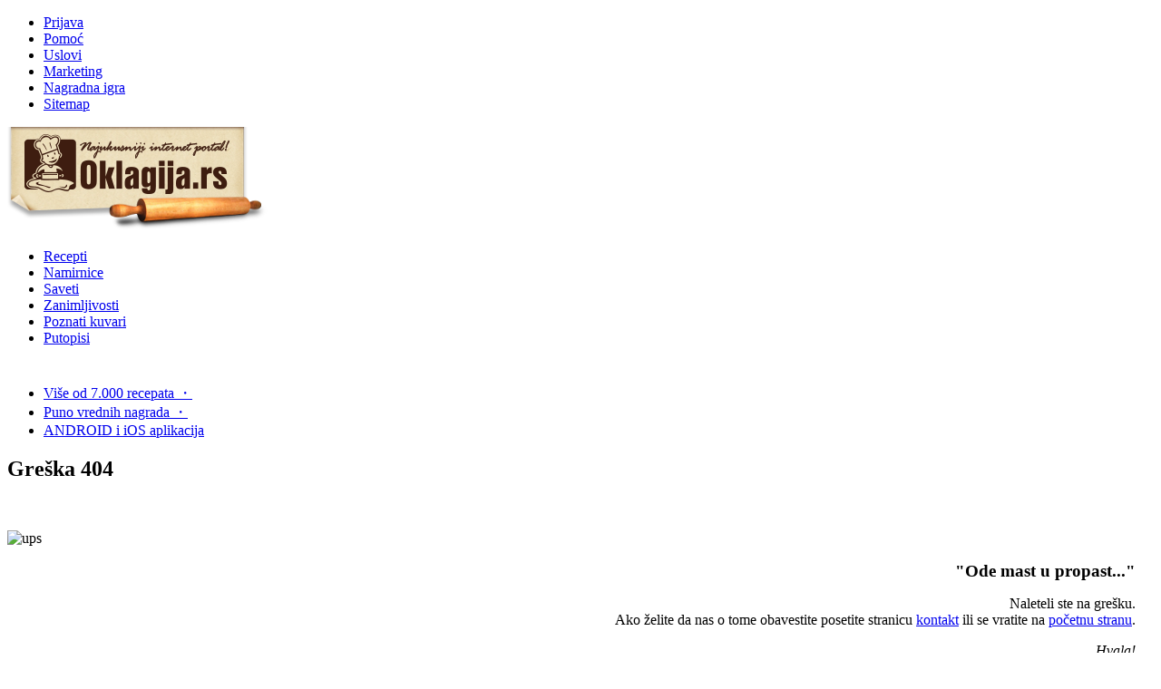

--- FILE ---
content_type: text/html; charset=utf-8
request_url: https://www.google.com/recaptcha/api2/aframe
body_size: 267
content:
<!DOCTYPE HTML><html><head><meta http-equiv="content-type" content="text/html; charset=UTF-8"></head><body><script nonce="UOxgZjBLx6RSp1y0vdHH8A">/** Anti-fraud and anti-abuse applications only. See google.com/recaptcha */ try{var clients={'sodar':'https://pagead2.googlesyndication.com/pagead/sodar?'};window.addEventListener("message",function(a){try{if(a.source===window.parent){var b=JSON.parse(a.data);var c=clients[b['id']];if(c){var d=document.createElement('img');d.src=c+b['params']+'&rc='+(localStorage.getItem("rc::a")?sessionStorage.getItem("rc::b"):"");window.document.body.appendChild(d);sessionStorage.setItem("rc::e",parseInt(sessionStorage.getItem("rc::e")||0)+1);localStorage.setItem("rc::h",'1768680612013');}}}catch(b){}});window.parent.postMessage("_grecaptcha_ready", "*");}catch(b){}</script></body></html>